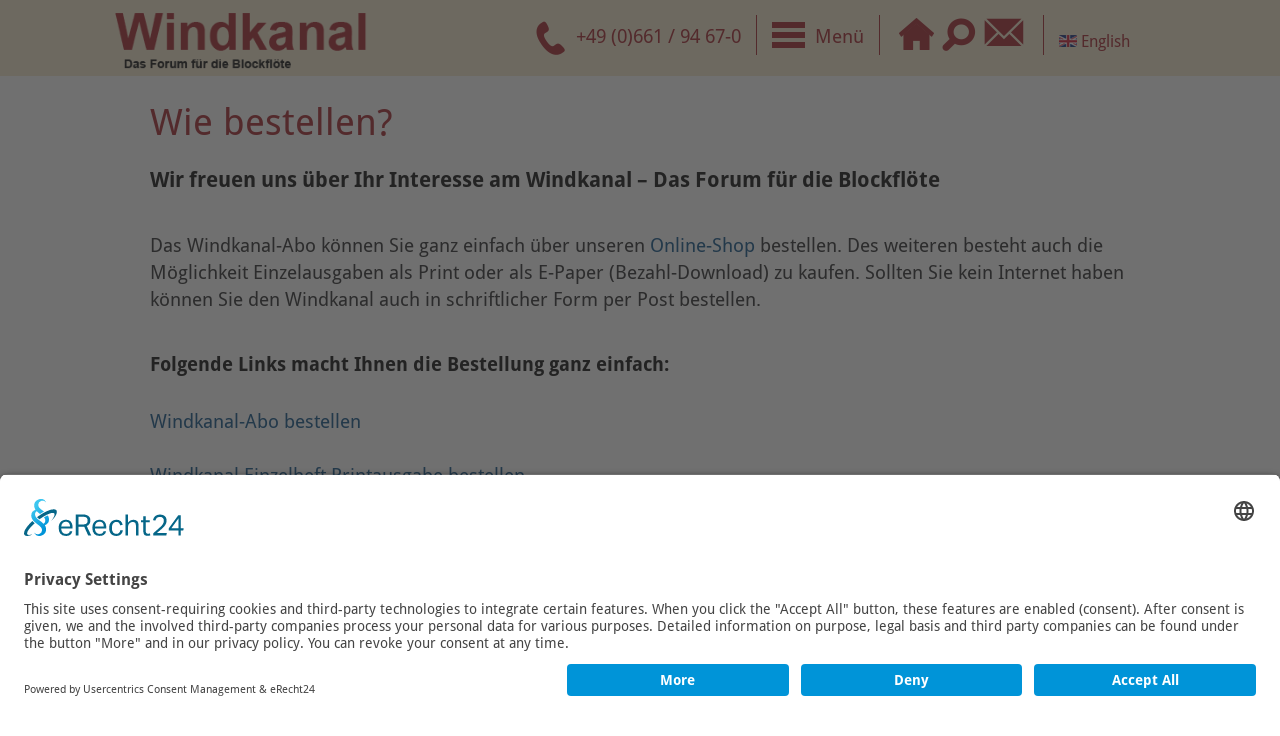

--- FILE ---
content_type: text/html; charset=utf-8
request_url: https://www.windkanal.de/en/wie-bestellen
body_size: 6861
content:
<!doctype html>
<!--[if IE 7 ]>    <html prefix="og: http://ogp.me/ns#" lang="en-gb" class="isie ie7 oldie no-js"> <![endif]-->
<!--[if IE 8 ]>    <html prefix="og: http://ogp.me/ns#" lang="en-gb" class="isie ie8 oldie no-js"> <![endif]-->
<!--[if IE 9 ]>    <html prefix="og: http://ogp.me/ns#" lang="en-gb" class="isie ie9 no-js"> <![endif]-->
<!--[if (gt IE 9)|!(IE)]><!--> <html prefix="og: http://ogp.me/ns#" lang="en-gb" class="no-js"> <!--<![endif]-->
<head><!--windkanal--><!--5.1.3--><!--17 js sources localized--><!--10 CSS sources localized-->
<link rel="preconnect" href="//app.eu.usercentrics.eu">
<link rel="preconnect" href="//api.eu.usercentrics.eu">
<link rel="preconnect" href="//sdp.eu.usercentrics.eu">
<link rel="preload" href="//app.eu.usercentrics.eu/browser-ui/latest/loader.js" as="script">
<link rel="preload" href="//sdp.eu.usercentrics.eu/latest/uc-block.bundle.js" as="script">
<script id="usercentrics-cmp" async data-eu-mode="true" data-settings-id="XI50iKaP" src="https://app.eu.usercentrics.eu/browser-ui/latest/loader.js"></script>
<script type="application/javascript" src="https://sdp.eu.usercentrics.eu/latest/uc-block.bundle.js"></script>
<script src="/templates/windkanal/js/jquery.3.2.1.min.js"></script>
<link rel="apple-touch-icon" sizes="57x57" href="/apple-icon-57x57.png">
<link rel="apple-touch-icon" sizes="60x60" href="/apple-icon-60x60.png">
<link rel="apple-touch-icon" sizes="72x72" href="/apple-icon-72x72.png">
<link rel="apple-touch-icon" sizes="76x76" href="/apple-icon-76x76.png">
<link rel="apple-touch-icon" sizes="114x114" href="/apple-icon-114x114.png">
<link rel="apple-touch-icon" sizes="120x120" href="/apple-icon-120x120.png">
<link rel="apple-touch-icon" sizes="144x144" href="/apple-icon-144x144.png">
<link rel="apple-touch-icon" sizes="152x152" href="/apple-icon-152x152.png">
<link rel="apple-touch-icon" sizes="180x180" href="/apple-icon-180x180.png">
<link rel="icon" type="image/png" sizes="192x192"  href="/android-icon-192x192.png">
<link rel="icon" type="image/png" sizes="32x32" href="/favicon-32x32.png">
<link rel="icon" type="image/png" sizes="96x96" href="/favicon-96x96.png">
<link rel="icon" type="image/png" sizes="16x16" href="/favicon-16x16.png">
<link rel="manifest" href="/manifest.json">
<meta name="msapplication-TileColor" content="#ffffff">
<meta name="msapplication-TileImage" content="/ms-icon-144x144.png">
<meta name="theme-color" content="#ffffff">

<base href="https://www.windkanal.de/en/wie-bestellen" />
	<meta http-equiv="content-type" content="text/html; charset=utf-8" />
	<meta name="keywords" content="Bestellen, Abo, Abonnement" />
	<meta name="rights" content="Alle Rechte vorbehalten." />
	<meta name="description" content="Das Forum für die Blockflöte: wie Sie die Zeitschrift Windkanal für Blockflöte abonnierern oder auch einzelne Ausgaben erwerben bzw. downloaden können." />
	<meta name="generator" content="Joomla! - Open Source Content Management" />
	<title>Abonnieren Sie doch die Blockflöten- Zeitschrift Windkanal</title>
	<link href="/favicon.ico" rel="shortcut icon" type="image/vnd.microsoft.icon" />
	<link href="/plugins/system/jcemediabox/css/jcemediabox.min.css?979511e85263de6d59b56526f2cb61d7" rel="stylesheet" type="text/css" />
	<link href="/modules/mod_maximenuck/themes/css3megamenu/css/maximenuck.php?monid=maximenuck105" rel="stylesheet" type="text/css" />
	<link href="/modules/mod_maximenuck/templatelayers/beez3-position1.css" rel="stylesheet" type="text/css" />
	<link href="/modules/mod_maximenuck/assets/maximenuresponsiveck.css" rel="stylesheet" type="text/css" />
	<link href="/cache/twojtoolbox/2jtoolboxcache_4165293e33e66974d626b4e2e4be366a.css" rel="stylesheet" type="text/css" />
	<style type="text/css">
#scrollToTop {
	cursor: pointer;
	font-size: 0.9em;
	position: fixed;
	text-align: center;
	z-index: 9999;
	-webkit-transition: background-color 0.2s ease-in-out;
	-moz-transition: background-color 0.2s ease-in-out;
	-ms-transition: background-color 0.2s ease-in-out;
	-o-transition: background-color 0.2s ease-in-out;
	transition: background-color 0.2s ease-in-out;

	background: #181375;
	color: #ffffff;
	border-radius: 2px;
	padding-left: 0px;
	padding-right: 0px;
	padding-top: 0px;
	padding-bottom: 0px;
	right: 5px; bottom: 0px;
}

#scrollToTop:hover {
	background: #f4e6c7;
	color: #ffffff;
}

#scrollToTop > img {
	display: block;
	margin: 0 auto;
}
div#maximenuck105.maximenuckh ul div.floatck, div#maximenuck105.maximenuckh ul li.maximenuck div.floatck { margin-top: 10px; } 
div#maximenuck105.maximenuckh ul li.maximenuck.level1.parent > a:after, div#maximenuck105.maximenuckh ul li.maximenuck.level1.parent > span.separator:after { border-top-color: #A0171F;color: #A0171F;display:block;position:absolute;} 
div#maximenuck105.maximenuckh ul li.maximenuck.level1 li.maximenuck.parent > a:after, div#maximenuck105.maximenuckh ul li.maximenuck.level1 li.maximenuck.parent > span.separator:after,
	div#maximenuck105 .maxipushdownck li.maximenuck.parent > a:after, div#maximenuck105 .maxipushdownck li.maximenuck.parent > span.separator:after { border-left-color: #6F706F;color: #6F706F;} 
div#maximenuck105.maximenuckh ul { background: #FFFFFF;background-color: #FFFFFF;-moz-border-radius: 0px 0px 0px 0px;-webkit-border-radius: 0px 0px 0px 0px;border-radius: 0px 0px 0px 0px;border-top: none;text-align: center; } 
div#maximenuck105.maximenuckh ul li.maximenuck.level1, div#maximenuck105.maximenuckh ul li.maximenuck.level1.parent { margin-right: 2px;margin-left: 2px;-moz-border-radius: 0px 0px 0px 0px;-webkit-border-radius: 0px 0px 0px 0px;border-radius: 0px 0px 0px 0px; } 
div#maximenuck105.maximenuckh ul li.maximenuck.level1 > a, div#maximenuck105.maximenuckh ul li.maximenuck.level1 > span.separator { padding-top: 15px;padding-right: 70px;padding-bottom: 10px;padding-left: 15px; } 
div#maximenuck105.maximenuckh ul li.maximenuck.level1 > a span.titreck, div#maximenuck105.maximenuckh ul li.maximenuck.level1 > span.separator span.titreck { color: #A0171F;font-size: 1.4em; } 
div#maximenuck105.maximenuckh ul li.maximenuck.level1:hover, div#maximenuck105.maximenuckh ul li.maximenuck.level1.parent:hover { margin-right: 2px;margin-left: 2px; } 
div#maximenuck105.maximenuckh ul li.maximenuck.level1:hover > a, div#maximenuck105.maximenuckh ul li.maximenuck.level1:hover > span.separator { padding-top: 15px;padding-right: 70px;padding-bottom: 10px;padding-left: 15px; } 
div#maximenuck105.maximenuckh ul li.maximenuck div.floatck, div#maximenuck105.maximenuckh ul li.maximenuck div.floatck div.floatck,
div#maximenuck105 .maxipushdownck div.floatck { padding-top: 10px;padding-bottom: 12px;background: #FFFFFF;background-color: #FFFFFF; } 
div#maximenuck105.maximenuckh ul li.maximenuck.level1 li.maximenuck:not(.headingck), div#maximenuck105 li.maximenuck.maximenuflatlistck:not(.level1):not(.headingck),
div#maximenuck105 .maxipushdownck li.maximenuck:not(.headingck) {  } 
div#maximenuck105.maximenuckh ul li.maximenuck.level1 li.maximenuck:not(.headingck) > a, div#maximenuck105 li.maximenuck.maximenuflatlistck:not(.level1):not(.headingck) > a,
div#maximenuck105 .maxipushdownck li.maximenuck:not(.headingck) > a, ndiv#maximenuck105.maximenuckh ul li.maximenuck.level1 li.maximenuck:not(.headingck) > span.separator, div#maximenuck105 li.maximenuck.maximenuflatlistck:not(.level1):not(.headingck) > span.separator,
div#maximenuck105 .maxipushdownck li.maximenuck:not(.headingck) > span.separator { padding-right: 15px;padding-left: 15px; } 
div#maximenuck105.maximenuckh ul li.maximenuck.level1 li.maximenuck > a span.titreck, div#maximenuck105.maximenuckh ul li.maximenuck.level1 li.maximenuck > span.separator span.titreck, div#maximenuck105 li.maximenuck.maximenuflatlistck:not(.level1) span.titreck,
div#maximenuck105 .maxipushdownck li.maximenuck > a span.titreck, div#maximenuck105 .maxipushdownck li.maximenuck > span.separator span.titreck { color: #6F706F;font-size: 1.4em; } 
div#maximenuck105.maximenuckh ul li.maximenuck.level2.active:not(.headingck), div#maximenuck105.maximenuckh ul li.maximenuck.level2.parent.active:not(.headingck), div#maximenuck105 li.maximenuck.maximenuflatlistck.active:not(.level1):not(.headingck),
div#maximenuck105 ul.maximenuck li.maximenuck.level1 li.maximenuck:not(.headingck):hover, div#maximenuck105 li.maximenuck.maximenuflatlistck:hover:not(.level1):not(.headingck):hover,
div#maximenuck105 .maxipushdownck li.maximenuck:not(.headingck):hover { background: #F7E9CC;background-color: #F7E9CC; } 
div#maximenuck105.maximenuckh ul li.maximenuck.level2.active:not(.headingck), div#maximenuck105.maximenuckh ul li.maximenuck.level2.parent.active:not(.headingck), div#maximenuck105 li.maximenuck.maximenuflatlistck.active:not(.level1):not(.headingck),
div#maximenuck105 ul.maximenuck li.maximenuck.level1 li.maximenuck:not(.headingck):hover > a, div#maximenuck105 li.maximenuck.maximenuflatlistck:hover:not(.level1):not(.headingck):hover > a,
div#maximenuck105 .maxipushdownck li.maximenuck:not(.headingck):hover > a, div#maximenuck105 ul.maximenuck li.maximenuck.level1 li.maximenuck:not(.headingck):hover > span.separator, div#maximenuck105 li.maximenuck.maximenuflatlistck:hover:not(.level1):not(.headingck):hover > span.separator,
div#maximenuck105 .maxipushdownck li.maximenuck:not(.headingck):hover > span.separator { padding-right: 15px;padding-left: 15px; } @media screen and (max-width: 524px) {div#maximenuck105 ul.maximenuck li.maximenuck.nomobileck, div#maximenuck105 .maxipushdownck ul.maximenuck2 li.maximenuck.nomobileck { display: none !important; }}@media screen and (min-width: 525px) {div#maximenuck105 ul.maximenuck li.maximenuck.nodesktopck, div#maximenuck105 .maxipushdownck ul.maximenuck2 li.maximenuck.nodesktopck { display: none !important; }}.pbck-container { max-width: 1000px}@media only screen and (min-width:801px){
.ckhide5 { display: none !important; } 
.ckstack5 > .inner { display: block; }
.ckstack5 > .inner > .blockck { float: none !important; width: auto !important; display: block; margin-left: 0 !important;}
}@media only screen and (max-width:800px) and (min-width:641px){
.ckhide4 { display: none !important; } 
.ckstack4 > .inner { display: block; }
.ckstack4 > .inner > .blockck { float: none !important; width: auto !important; display: block; margin-left: 0 !important;}
}@media only screen and (max-width:640px) and (min-width:481px){
.ckhide3 { display: none !important; } 
.ckstack3 > .inner { display: block; }
.ckstack3 > .inner > .blockck { float: none !important; width: auto !important; display: block; margin-left: 0 !important;}
}@media only screen and (max-width:480px) and (min-width:321px){
.ckhide2 { display: none !important; } 
.ckstack2 > .inner { display: block; }
.ckstack2 > .inner > .blockck { float: none !important; width: auto !important; display: block; margin-left: 0 !important;}
}@media only screen and (max-width:320px){
.ckhide1 { display: none !important; } 
.ckstack1 > .inner { display: block; }
.ckstack1 > .inner > .blockck { float: none !important; width: auto !important; display: block; margin-left: 0 !important;}
}
	</style>
	<script type="application/json" class="joomla-script-options new">{"csrf.token":"517a0b3c72a2ed6a326a9648bbc70910","system.paths":{"root":"","base":""}}</script>
	<script src="/media/jui/js/jquery.min.js?9f8c9191964bfbd8ad9effeaa7cea663" type="text/javascript"></script>
	<script src="/media/jui/js/jquery-noconflict.js?9f8c9191964bfbd8ad9effeaa7cea663" type="text/javascript"></script>
	<script src="/media/jui/js/jquery-migrate.min.js?9f8c9191964bfbd8ad9effeaa7cea663" type="text/javascript"></script>
	<script src="/media/plg_system_sl_scrolltotop/js/scrolltotop_jq.js" type="text/javascript"></script>
	<script src="/media/system/js/caption.js?9f8c9191964bfbd8ad9effeaa7cea663" type="text/javascript"></script>
	<script src="/plugins/system/jcemediabox/js/jcemediabox.min.js?979511e85263de6d59b56526f2cb61d7" type="text/javascript"></script>
	<script src="/media/jui/js/bootstrap.min.js?9f8c9191964bfbd8ad9effeaa7cea663" type="text/javascript"></script>
	<script src="/media/system/js/core.js?9f8c9191964bfbd8ad9effeaa7cea663" type="text/javascript"></script>
	<script src="/media/system/js/mootools-core.js?9f8c9191964bfbd8ad9effeaa7cea663" type="text/javascript"></script>
	<script src="/media/system/js/mootools-more.js?9f8c9191964bfbd8ad9effeaa7cea663" type="text/javascript"></script>
	<script src="/media/jui/js/jquery.ui.core.min.js?9f8c9191964bfbd8ad9effeaa7cea663" type="text/javascript"></script>
	<script src="/cache/twojtoolbox/2jtoolboxcache_abc3ea1875cc1682dc24df15cc1ba3c7.js" type="text/javascript"></script>
	<script type="text/javascript">
jQuery(document).ready(function() {
	jQuery(document.body).SLScrollToTop({
		'image':		'/images/images/Scroll-to-top.png',
		'text':			'',
		'title':		'',
		'className':	'scrollToTop',
		'duration':		1500
	});
});jQuery(window).on('load',  function() {
				new JCaption('img.caption');
			});jQuery(document).ready(function(){WfMediabox.init({"base":"\/","theme":"light","width":"","height":"","lightbox":0,"shadowbox":0,"icons":1,"overlay":1,"overlay_opacity":0,"overlay_color":"","transition_speed":300,"close":2,"scrolling":"fixed","labels":{"close":"Close","next":"Next","previous":"Previous","cancel":"Cancel","numbers":"{{numbers}}","numbers_count":"{{current}} of {{total}}","download":"Download"}});});
	</script>

<link href="/templates/windkanal/css/droidsans.css" rel='stylesheet' type='text/css' />
<link href="/templates/windkanal/css/font-awesome.css" rel='stylesheet' type='text/css' />
<link rel="stylesheet" href="/templates/windkanal/css/windkanal.css" type="text/css" />
<link rel="stylesheet" href="/templates/windkanal/css/responsive.css" type="text/css" />
<meta content='width=device-width, initial-scale=1.0, maximum-scale=3.0, user-scalable=yes' name='viewport' />
<script src="/templates/windkanal/js/m3-script.js"></script>
<meta name="google-site-verification" content="oUILjUFXxkbDz5IeAtkG5j9BgjBrDnLmLommysS4oK0" />
  </head>
<body>
<div id="page-wrap">
	<div id="menuwrapper">
		<div class="innerwrapper flex">
			<div id="phone"><p>+49 (0)661 / 94 67-0</p></div>
			<div class="trenner">&nbsp;</div>
			<div id="menutrigger" class="flex">
				<div class="marginright10">
					<div class="menustrich">&nbsp;</div>
					<div class="menustrich">&nbsp;</div>
					<div class="menustrich">&nbsp;</div>
				</div>
				<p>Men&uuml;</p>
			</div>
			<div class="trenner">&nbsp;</div>
			<div id="metamenu" class="flex">
				<div class="home">
					<a href="/"><img src="/images/images/home.png" alt="Windkanal"  title="Windkanal"/></a>
				</div>
				<div class="search">
					<a href="/suche"><img src="/images/images/suche.png" alt="Suche"  title="Suche"/></a>
				</div>
				<div class="contact">
					<a href="/redaktion/kontakt"><img src="/images/images/kontakt.png" alt="Kontakt"  title="Kontakt"/></a>
				</div>
			</div>
			<div class="trenner">&nbsp;</div>
				<div class="lang">
					<a href="/startseite/articles-in-english"><img src="/images/images/en.gif" alt="Englisch"  title="Englisch"/> English</a>
				</div>
					</div>
		<div id="logo"><a href="/"><img src="/images/images/logo.png" alt="Windkanal" title="Windkanal" /></a></div>
	</div>
	<div id="mainmenu">
			<!--[if lte IE 7]>
			<link href="/modules/mod_maximenuck/themes/css3megamenu/css/ie7.css" rel="stylesheet" type="text/css" />
			<![endif]--><div class="maximenuckh ltr" id="maximenuck105" >
<ul class="menu">
<li data-level="2" class="maximenuck  item134 first level2 " style="z-index : 12000;" ><a  data-hover="Aktuelle Ausgabe" class="maximenuck " href="/en/startseite/aktuelle-ausgabe"><span class="titreck"  data-hover="Aktuelle Ausgabe">Aktuelle Ausgabe</span></a></li><li data-level="2" class="maximenuck  item171 level2 " style="z-index : 12000;" ><a  data-hover="Archiv bis 2004" class="maximenuck " href="/en/startseite/archiv-bis-2004"><span class="titreck"  data-hover="Archiv bis 2004">Archiv bis 2004</span></a></li><li data-level="2" class="maximenuck  item127 level2 " style="z-index : 12000;" ><a  data-hover="Bonusmaterial" class="maximenuck " href="/en/startseite/bonusmaterial"><span class="titreck"  data-hover="Bonusmaterial">Bonusmaterial</span></a></li><li data-level="2" class="maximenuck  item125 level2 " style="z-index : 12000;" ><a  data-hover="Articles in English" class="maximenuck " href="/en/startseite/articles-in-english"><span class="titreck"  data-hover="Articles in English">Articles in English</span></a></li><li data-level="2" class="maximenuck  item124 level2 " style="z-index : 12000;" ><a  data-hover="Links" class="maximenuck " href="/en/startseite/links"><span class="titreck"  data-hover="Links">Links</span></a></li><li data-level="2" class="maximenuck  item187 level2 " style="z-index : 12000;" ><a  data-hover="ERTA-Mitglieder" class="maximenuck " href="/en/startseite/erta-mitglieder"><span class="titreck"  data-hover="ERTA-Mitglieder">ERTA-Mitglieder</span></a></li><li data-level="2" class="maximenuck  item126 level2 " style="z-index : 12000;" ><a  data-hover="Abo-Bestellung" class="maximenuck " href="/en/abonnement/abo-bestellung"><span class="titreck"  data-hover="Abo-Bestellung">Abo-Bestellung</span></a></li><li data-level="2" class="maximenuck  item138 level2 " style="z-index : 12000;" ><a  data-hover="Adressänderung" class="maximenuck " href="/en/abonnement/adressaenderung"><span class="titreck"  data-hover="Adressänderung">Adressänderung</span></a></li><li data-level="2" class="maximenuck  item142 last level2 " style="z-index : 12000;" ><a  data-hover="Frage zum Abo" class="maximenuck " href="/en/abonnement/frage-zum-abo"><span class="titreck"  data-hover="Frage zum Abo">Frage zum Abo</span></a></li></ul></li><li data-level="1" class="maximenuck  item139 parent level1 " style="z-index : 12000;" ><a  data-hover="Redaktion" class="maximenuck " href="/en/redaktion"><span class="titreck"  data-hover="Redaktion">Redaktion</span></a><ul><li data-level="2" class="maximenuck  item150 first level2 " style="z-index : 12000;" ><a  data-hover="Redaktions-Team" class="maximenuck " href="/en/redaktion/redaktions-team"><span class="titreck"  data-hover="Redaktions-Team">Redaktions-Team</span></a></li><li data-level="2" class="maximenuck  item141 level2 " style="z-index : 12000;" ><a  data-hover="Kontakt" class="maximenuck " href="/en/redaktion/kontakt"><span class="titreck"  data-hover="Kontakt">Kontakt</span></a></li><li data-level="2" class="maximenuck  item140 level2 " style="z-index : 12000;" ><a  data-hover="Mediadaten" class="maximenuck " href="/en/redaktion/mediadaten"><span class="titreck"  data-hover="Mediadaten">Mediadaten</span></a></li><li data-level="2" class="maximenuck  item193 last level2 " style="z-index : 12000;" ><a  data-hover="Leserbrief" class="maximenuck " href="/en/redaktion/leserbrief-einreichen"><span class="titreck"  data-hover="Leserbrief">Leserbrief</span></a></li></ul></li><li data-level="1" class="maximenuck  item190 last level1 " style="z-index : 12000;" ><a  data-hover="Shop" class="maximenuck " href="https://www.mollenhauer.com/shop"><span class="titreck"  data-hover="Shop">Shop</span></a></li></ul></div>
</div>
	<div id="top">
											<div class="container" id="user4">
				<div class="moduletable anzeige250x900 desktop">Anzeige<div  id="twoj_slider_block_id3" class="twoj_slider_block twoj_newsslider_theme1 twoj_slider_block_contain_centerbottom" style="overflow: hidden; position: relative; padding-top: 0px; padding-left: 0px; padding-right: 0px; padding-bottom: 0px; z-index:10000; width: 250px; height: 895px; "><div id="twoj_slider_position_centerbottom_id3" class="twoj_slider_position_centerbottom twoj_slider_position_block" style="visibility: hidden; z-index:10007;"><div id="twoj_slider_menu_id3" class="twoj_slider_menu" style="display:none;z-index:4"><div class="twoj_slider_menu_link" style="text-indent: -9999px; z-index:5;">1</div><div class="twoj_slider_menu_link" style="text-indent: -9999px; z-index:5;">2</div><div class="twoj_slider_menu_link" style="text-indent: -9999px; z-index:5;">3</div></div></div><div  id="twoj_slider_outter_id3"  class="twoj_slider_outter"  style="border:1px solid #000000; z-index:1; margin:0; padding:0;"><div class="twoj_slider_inner_ul" id="twoj_slider_inner_ul_id3" style="z-index:2;">
<div class="twoj_slider_inner_li" style="z-index:3;"><p><a href="https://www.mollenhauer.com/katalog/blockfloeten/modelluebersicht/helder/tenorblockfloete-helder-detail#content"><img src="/images/images/anzeigen/8350-Banner-Windkanal-hoch.jpg" alt="" /></a></p></div>

<div class="twoj_slider_inner_li" style="z-index:3;"><p><span id="cloaka5c566c233bee468195a7796eab26dd2">This email address is being protected from spambots. You need JavaScript enabled to view it.</span><script type='text/javascript'>
				document.getElementById('cloaka5c566c233bee468195a7796eab26dd2').innerHTML = '';
				var prefix = 'ma' + 'il' + 'to';
				var path = 'hr' + 'ef' + '=';
				var addya5c566c233bee468195a7796eab26dd2 = 'anzeigen' + '@';
				addya5c566c233bee468195a7796eab26dd2 = addya5c566c233bee468195a7796eab26dd2 + 'windkanal' + '.' + 'de';
				var addy_texta5c566c233bee468195a7796eab26dd2 = '<img src="/images/images/anzeigen/2018-Aussichten-Anzeige-250x900.jpg" alt="" />';document.getElementById('cloaka5c566c233bee468195a7796eab26dd2').innerHTML += '<a ' + path + '\'' + prefix + ':' + addya5c566c233bee468195a7796eab26dd2 + '\'>'+addy_texta5c566c233bee468195a7796eab26dd2+'<\/a>';
		</script></p></div>

<div class="twoj_slider_inner_li" style="z-index:3;"><p><a href="https://www.mollenhauer.com/katalog/blockfloeten/blockfloeten-spielniveaus/profiblockfl%C3%B6ten/bassblockfloete-canta-knick-barocke-griffweise-detail#content" target="_blank" rel="noopener"><img src="/images/images/anzeigen/250x900_wika_web.jpg" alt="250x900 wika web" /></a></p></div>
</div></div><div id="twoj_slider_pause_block_id3" style="display:none;">&nbsp;</div></div><script language="JavaScript" type="text/javascript"> 
					<!--//<![CDATA[
					
					emsajax(document).ready(function(){ emsajax("#twoj_slider_block_id3").twoJSlider({uniqid : 3 ,zindex : 10020 ,horiz : 1 ,col : 	1 ,fade : 0 ,effect: 'easeOutQuart' ,show_pause: 1 ,tdelay: 10000 ,timer: 1 ,duration: 1000 ,debug : 0}); });
					//]]>-->
					</script></div>
			</div>
															</div>
			<div id="content" class="innerwrapper">
		<div class="item-page" itemscope itemtype="https://schema.org/Article">
	<meta itemprop="inLanguage" content="en-GB" />
	
		
						
		
	
	
		
								<div itemprop="articleBody">
		<h1>Wie bestellen?</h1>
<h2>Wir freuen uns über Ihr Interesse am Windkanal – Das Forum für die Blockflöte</h2>
<p>Das Windkanal-Abo können Sie ganz einfach über unseren <a href="https://www.mollenhauer.com/shop">Online-Shop</a> bestellen. Des weiteren besteht auch die Möglichkeit Einzelausgaben als Print oder als E-Paper (Bezahl-Download) zu kaufen. Sollten Sie kein Internet haben können Sie den Windkanal auch in schriftlicher Form per Post bestellen.</p>
<h3>Folgende Links macht Ihnen die Bestellung ganz einfach:</h3>
<p><a href="https://www.mollenhauer.com/shop/windkanal/windkanal-einzelausgabe/" target="_blank" rel="noopener"><br /></a><a href="https://www.mollenhauer.com/shop/windkanal/windkanal-abonnement/" target="_blank" rel="noopener">Windkanal-Abo bestellen</a><a href="https://www.mollenhauer.com/shop/windkanal/windkanal-einzelausgabe/" target="_blank" rel="noopener"><br /><br /></a><a href="https://www.mollenhauer.com/shop/windkanal/windkanal-einzelausgabe/" target="_blank" rel="noopener">Windkanal Einzelheft Printausgabe bestellen</a><a href="https://www.mollenhauer.com/shop/windkanal/windkanal-e-paper/" target="_blank" rel="noopener"><br /><br />Windkanal E-Paper bestellen</a></p>
<h3>Bestellung des Abos per Post</h3>
<p>Mollenhauer-Verlag<br />Weichselstraße 27<br />36043 Fulda/Germany</p> 	</div>

	
							</div>
	</div>
																										<div class="container innerwrapper flexstart" id="user15">
			<div class="moduletable desktop">Anzeige<div  id="twoj_slider_block_id1" class="twoj_slider_block twoj_newsslider_theme1 twoj_slider_block_contain_centerbottom" style="overflow: hidden; position: relative; padding-top: 0px; padding-left: 0px; padding-right: 0px; padding-bottom: 3px; z-index:10000; width: 1320px; height: 250px; "><div id="twoj_slider_position_centerbottom_id1" class="twoj_slider_position_centerbottom twoj_slider_position_block" style="visibility: hidden; z-index:10007;"><div id="twoj_slider_menu_id1" class="twoj_slider_menu" style="display:none;z-index:4"><div class="twoj_slider_menu_link" style="text-indent: -9999px; z-index:5;">1</div><div class="twoj_slider_menu_link" style="text-indent: -9999px; z-index:5;">2</div><div class="twoj_slider_menu_link" style="text-indent: -9999px; z-index:5;">3</div></div></div><div  id="twoj_slider_outter_id1"  class="twoj_slider_outter"  style="border:1px solid #000000; z-index:1; margin:0; padding:0;"><div class="twoj_slider_inner_ul" id="twoj_slider_inner_ul_id1" style="z-index:2;">
<div class="twoj_slider_inner_li" style="z-index:3;"><p><a href="https://www.mollenhauer.com/katalog/blockfloeten/modelluebersicht/kynseker-ensemble#content" target="_blank" rel="noopener"><img style="border: #000000 none 100% / 1 / 0 stretch;" src="/images/images/anzeigen/Anzeige-Kynseker-1320x250.jpg" alt="" /></a></p>
<p>&nbsp;</p></div>

<div class="twoj_slider_inner_li" style="z-index:3;"><p><a href="https://www.aura-edition.de" target="_blank" rel="noopener"><img src="/images/images/anzeigen/2018-Aura-Edition-Anzeige-1320x250.jpg" alt="" style="border: #000000 none 100% / 1 / 0 stretch;" /></a></p>
<p>&nbsp;</p></div>

<div class="twoj_slider_inner_li" style="z-index:3;"><p><span id="cloak539c4666b717e1c4d3398f60dd4fa855">This email address is being protected from spambots. You need JavaScript enabled to view it.</span><script type='text/javascript'>
				document.getElementById('cloak539c4666b717e1c4d3398f60dd4fa855').innerHTML = '';
				var prefix = 'ma' + 'il' + 'to';
				var path = 'hr' + 'ef' + '=';
				var addy539c4666b717e1c4d3398f60dd4fa855 = 'anzeigen' + '@';
				addy539c4666b717e1c4d3398f60dd4fa855 = addy539c4666b717e1c4d3398f60dd4fa855 + 'windkanal' + '.' + 'de';
				var addy_text539c4666b717e1c4d3398f60dd4fa855 = '<img src="/images/images/anzeigen/2018-Aussichten-Anzeige-1320x250.jpg" alt="" />';document.getElementById('cloak539c4666b717e1c4d3398f60dd4fa855').innerHTML += '<a ' + path + '\'' + prefix + ':' + addy539c4666b717e1c4d3398f60dd4fa855 + '\'>'+addy_text539c4666b717e1c4d3398f60dd4fa855+'<\/a>';
		</script></p>
<p>&nbsp;</p></div>
</div></div><div id="twoj_slider_pause_block_id1" style="display:none;">&nbsp;</div></div><script language="JavaScript" type="text/javascript"> 
					<!--//<![CDATA[
					
					emsajax(document).ready(function(){ emsajax("#twoj_slider_block_id1").twoJSlider({uniqid : 1 ,zindex : 10020 ,horiz : 1 ,col : 	1 ,fade : 0 ,effect: 'easeOutCirc' ,show_pause: 1 ,tdelay: 10000 ,timer: 1 ,duration: 1000 ,debug : 0}); });
					//]]>-->
					</script></div><div class="moduletable anzeige1320x250 responsive">Anzeige<div  id="twoj_slider_block_id2" class="twoj_slider_block twoj_newsslider_theme1 twoj_slider_block_contain_centerbottom" style="overflow: hidden; position: relative; padding-top: 0px; padding-left: 0px; padding-right: 0px; padding-bottom: 0px; z-index:10000; width: 100%; height: 250px; "><div id="twoj_slider_position_centerbottom_id2" class="twoj_slider_position_centerbottom twoj_slider_position_block" style="visibility: hidden; z-index:10007;"><div id="twoj_slider_menu_id2" class="twoj_slider_menu" style="display:none;z-index:4"><div class="twoj_slider_menu_link" style="text-indent: -9999px; z-index:5;">1</div><div class="twoj_slider_menu_link" style="text-indent: -9999px; z-index:5;">2</div><div class="twoj_slider_menu_link" style="text-indent: -9999px; z-index:5;">3</div></div></div><div  id="twoj_slider_outter_id2"  class="twoj_slider_outter"  style="border:1px solid #000000; z-index:1; margin:0; padding:0;"><div class="twoj_slider_inner_ul" id="twoj_slider_inner_ul_id2" style="z-index:2;">
<div class="twoj_slider_inner_li" style="z-index:3;"><p><a href="https://www.mollenhauer.com/katalog/blockfloeten/modelluebersicht/kynseker-ensemble#content" target="_blank" rel="noopener"><img style="border: #000000 none 100% / 1 / 0 stretch;" src="/images/images/anzeigen/Anzeige-Kynseker-1320x250.jpg" alt="" /></a></p>
<p>&nbsp;</p></div>

<div class="twoj_slider_inner_li" style="z-index:3;"><p><span id="cloake548a8531d4c4b5aeb8a8d15fd97db90">This email address is being protected from spambots. You need JavaScript enabled to view it.</span><script type='text/javascript'>
				document.getElementById('cloake548a8531d4c4b5aeb8a8d15fd97db90').innerHTML = '';
				var prefix = 'ma' + 'il' + 'to';
				var path = 'hr' + 'ef' + '=';
				var addye548a8531d4c4b5aeb8a8d15fd97db90 = 'anzeigen' + '@';
				addye548a8531d4c4b5aeb8a8d15fd97db90 = addye548a8531d4c4b5aeb8a8d15fd97db90 + 'windkanal' + '.' + 'de';
				var addy_texte548a8531d4c4b5aeb8a8d15fd97db90 = '<img src="/images/images/anzeigen/2018-Aussichten-Anzeige-1320x250.jpg" alt="" />';document.getElementById('cloake548a8531d4c4b5aeb8a8d15fd97db90').innerHTML += '<a ' + path + '\'' + prefix + ':' + addye548a8531d4c4b5aeb8a8d15fd97db90 + '\'>'+addy_texte548a8531d4c4b5aeb8a8d15fd97db90+'<\/a>';
		</script></p>
<p>&nbsp;</p></div>

<div class="twoj_slider_inner_li" style="z-index:3;"><p><a href="https://www.aura-edition.de" target="_blank" rel="noopener"><img src="/images/images/anzeigen/2018-Aura-Edition-Anzeige-1320x250.jpg" alt="" style="border: #000000 none 100% / 1 / 0 stretch;" /></a></p>
<p>&nbsp;</p></div>
</div></div><div id="twoj_slider_pause_block_id2" style="display:none;">&nbsp;</div></div><script language="JavaScript" type="text/javascript"> 
					<!--//<![CDATA[
					
					emsajax(document).ready(function(){ emsajax("#twoj_slider_block_id2").twoJSlider({uniqid : 2 ,zindex : 10020 ,horiz : 1 ,col : 	1 ,fade : 0 ,effect: 'easeOutQuart' ,show_pause: 1 ,tdelay: 10000 ,timer: 1 ,duration: 1000 ,debug : 0}); });
					//]]>-->
					</script></div>
		</div>
				<div id="bottom">
					</div>
	<div id="footer">

<div class="custom"  >
	<div class="redbg">
<div class="flex innerwrapper">
<div class="viertel">
<p><strong>Adresse</strong></p>
</div>
<div class="viertel">
<p><strong>Abo-Service</strong></p>
</div>
<div class="viertel">
<p><strong>Redaktion</strong></p>
</div>
<div class="viertel">
<p><strong>Online-Service</strong></p>
</div>
</div>
<div class="footerdivider innerwrapper">&nbsp;</div>
<div class="flex innerwrapper">
<div class="viertel">
<p>Mollenhauer Verlag<br />Weichselstr. 27<br />36043 Fulda (Germany)<br />Tel.: +49 (0) 661/94 67-0<br /><a href="mailto:info@windkanal.de">info@windkanal.de</a><br /><a href="https://www.windkanal.de">www.windkanal.de</a></p>
</div>
<div class="viertel">
<p><a href="/en/abonnement/abo-bestellung">Windkanal Abo</a><br /><a href="https://www.mollenhauer.com/shop/windkanal/windkanal-einzelausgabe/" target="_blank" rel="noopener">Einzelhefte-Kaufen</a><br /><a href="https://www.mollenhauer.com/shop/windkanal/windkanal-e-paper/">E-Paper-Kaufen</a><a href="/en/startseite/erta-mitglieder"><br />ERTA-Mitglieder</a><br /><a href="/en/wie-bestellen">Wie bestellen?</a></p>
<p><a href="https://www.mollenhauer.com/shop/vertraege-kuendigen"> <img src="/images/Abo-Kuendigunsbutton03.png" alt="" width="172" height="46" /></a></p>
</div>
<div class="viertel">
<p><a href="/en/redaktion/kontakt">Frage stellen</a><br /><a href="/en/redaktion">Redaktion<br /></a><a href="/en/redaktion/redaktions-team">Team</a><br /><a href="/en/redaktion/mediadaten">Mediadaten<br /></a><a href="/en/redaktion/leserbrief-einreichen">Leserbrief</a></p>
</div>
<div class="viertel">
<p><a href="/de/startseite/archiv-ab-2005">Archiv ab 2005</a><a href="/en/startseite/archiv-bis-2004"><br />Das freie Archiv 1997–2004</a><a href="/en/abonnement/adressaenderung"><br /></a><a href="/en/startseite/articles-in-english">Articles in English</a><a href="/en/abonnement/adressaenderung"><br /></a><a href="/en/startseite/bonusmaterial">Bonusmaterial</a><a href="/en/abonnement/adressaenderung"><br />Adressänderung</a><br /><a href="https://www.mollenhauer.com/service/newsletteranmeldung#content">Newsletter</a><br /><a href="/en/startseite/links">Links</a></p>
<a href="https://www.mollenhauer.com"> <img title="Mollenhauer Blockflöten" src="/images/images/Logo-Mollenhauer-168px.png" alt="Logo Mollenhauer 168px" longdesc="Mollenhauer Blockflöten von der Schulblockflöte bis zum High-End Instrument ist alles erhältlich." /></a></div>
</div>
</div>
<div>
<div class="width400">
<p>© 1997–2026 Conrad Mollenhauer GmbH<br /><a href="/en/impressum">Impressum</a> | <a href="/en/datenschutzerklaerung">Datenschutz</a> | <a href="javascript:UC_UI.showSecondLayer();">Cookie-Einstellungen</a></p>
<a href="https://www.facebook.com/Windkanal/" target="_blank" rel="noopener"> <img title="Facebook" src="/images/images/facebook.png" alt="Facebook" /></a> <a href="https://www.youtube.com/user/BlockfloetenPodcast" target="_blank" rel="noopener"> <img title="YouTube" src="/images/images/youtube.png" alt="YouTube" /></a> <a href="https://www.instagram.com/mollenhauerrecorders/" target="_blank" rel="noopener"> <img title="Instagram" src="/images/images/instagram.png" alt="Instagram" /></a>&nbsp;</div>
</div></div>
</div>
</div>
<script>
(function(c,d){"JUri"in d||(d.JUri="https://www.windkanal.de/");c.addEventListener("click",function(a){var b=a.target?a.target.closest('[class*="ba-click-lightbox-form-"], [href*="ba-click-lightbox-form-"]'):null;if(b){a.preventDefault();if("pending"==b.clicked)return!1;b.clicked="pending";"formsAppClk"in window?formsAppClk.click(b):(a=document.createElement("script"),a.src=JUri+"components/com_baforms/assets/js/click-trigger.js",a.onload=function(){formsAppClk.click(b)},
c.head.append(a))}})})(document,window);
</script>
</body>
</html>

--- FILE ---
content_type: text/css
request_url: https://www.windkanal.de/templates/windkanal/css/windkanal.css
body_size: 3000
content:
body{
	margin: 0;
	padding: 0;
	font-family: 'Droid Sans', sans-serif;
	font-size: 1,2rem;
  	line-height: 2.1rem;
  	font-weight:360;
}

a, a:link, a:visited {
	color: #004983;
	text-decoration: none;
	font-weight: normal;
}
a:hover {
	text-decoration: underline;
}

p, .aktuelleausgabe.rightpart .link a, .readmore, .readmore a {
	font-size:1.2rem;
	color:#1f1f20;
	line-height: 1.7rem;
	margin: 0px;
	margin-bottom: 35px;
  	font-weight:360;
}
.readmore a, a.readmore{
	padding-right: 27px;
	background: url(../../../images/images/pfeil_grau.png) no-repeat right 10px center/9%;
}

#menuwrapper p, #menuwrapper a, #footer p {
	color:#a0171f;
}

h1 {
	font-size:2.313rem;
	color:#a0171f;
	font-weight:normal;
}

h2, h2 a, h2 a:link, h2 a:visited {
	font-size:1.95rem;
	color:#000000;
	font-weight:560;
	text-transform: none;
  	margin-top: 0px;
  	margin-bottom: 35px;
}

h3 {
	font-size:1.2rem;
	color:#000000;
	font-weight: 550;
  	margin-top: 25px;
  	margin-bottom: 0px;
}

h4 {
	font-size:1.2rem;
	color:#a0171f;
	font-weight:450;
  	margin-top: 15px;
    margin-bottom: 5px;
}
img{
	max-width: 100%;
}
a.drittel{
	text-decoration: none;
}
#user17{
	background: #f5f5f5;
	padding-bottom: 20px;
}
#user1, .moduletable.startgalerie.responsive{
	/*height: 482px!important;*/
}
.responsive{
	display: none;
	z-index: 50;
}
.redbutton{
	background: #a0171f;
	text-align: center;
	padding-top: 100px;
	padding-bottom: 10px;
}
.redbutton.bonus{
	background: #a0171f url(../../../images/images/mollenhauer_windkanal_bonusmaterial_icon_gelb.png) no-repeat center 20px;
}
.redbutton.abo{
	background: #a0171f url(../../../images/images/mollenhauer_windkanal_shop_icon_gelb.png) no-repeat center 20px;
}
.redbutton h2{
	color: #f7e9cc;
}
.newsslider .twoj_slider_outter img{
	float: left;
	max-height: 130px!important;
}
.headersiegel{
	position: absolute;
	top: 310px;
	right: 16%;
	z-index: 20000;
}
#user4 .anzeige250x900{
	position: absolute;
	top: 76px;
	right: 15px;
}
#user4 .anzeige250x900.responsive{
	position: relative!important;
	top: inherit!important;
	right: inherit!important;
}
#user14 .anzeige1320x250{
	margin-bottom: 30px;
}
#user12 .anzeige300x2501{
	margin-top: 43px;
}
#user15 .anzeige300x2502{
	margin-top: 87px;
}
.custom{
	background-repeat: no-repeat;
	background-position: left top 90px;
}
.redbg{
	background-color: #f4e6c7;
	padding: 40px 0px;
}
.container{
	margin: 30px auto!important;
}
.topneg30{
	margin: -30px auto!important;
  	padding-bottom: 40px;
}
.width400{
	width: 400px;
	margin: 20px auto;
	text-align: center;
}
.width400 p{
	color:#706f6f!important;
	font-size: 1rem;
	line-height: 2rem;
}
.fullwidth{
	width: 100%;
}
.drittel, .newsitem{
	width: 31%;
	/*margin: 0px 1%;*/
}
.viertel{
	width: 23%;
	margin: 0px 1%;
}
.dreiviertel{
	width: 74%;
}
.bordertopbottom{
	border-top: 2px solid #bbbab0;
	border-bottom: 2px solid #bbbab0;
}
.borderbottom{
	padding-bottom: 5px;
	border-bottom: 1px solid #bbbab0;
}
.graybg{
	background: #f3f3f4;
	padding: 15px;
	margin-top: -5px;
}
#menutrigger{
	cursor: pointer;
}
.linkbeige{
	padding: 13px 47px 13px 17px;
	background: #f7e9cc url(../../../images/images/pfeil_grau.png) no-repeat right 10px center;
	margin: 10px 0px;
	font-size:1.5rem;
	font-weight:normal;
	color:#706f6f!important;
	line-height: 2rem;
	cursor: pointer;
}
.linkbeigefull{
	padding: 13px 5% 13px 5%;
	background: #f7e9cc url(../../../images/images/pfeil_grau.png) no-repeat right 10px center;
	margin: 10px 0px;
	font-size:1.5rem;
	font-weight:normal;
	color:#706f6f!important;
	line-height: 2rem;
	cursor: pointer;
	width: 90%;
}
.linkbeige a, .linkbeigefull a{
	color:#706f6f!important;
}
.flex{
	display: flex;
	display: -webkit-box; 
	display: -moz-box; 
	display: -ms-flexbox; 
	display: -webkit-flex; 
	flex-wrap: wrap;
	-webkit-flex-wrap: wrap;
	justify-content: space-between;
}
.flexstart{
	display: flex;
	display: -webkit-box; 
	display: -moz-box; 
	display: -ms-flexbox; 
	display: -webkit-flex; 
	flex-wrap: wrap;
	-webkit-flex-wrap: wrap;
	justify-content: space-between;
}
.innerwrapper{
	width: 90%;
	max-width: 1320px;
	margin: auto;
}
.marginright10{
	margin-right: 10px!important;
}

.trenner{
	width: 1px;
	background-color: #a0171f;
	margin: 0px 15px!important;
}
.verlaufsbg{
	background: rgb(254,254,254); /* Old browsers */
	background: -moz-linear-gradient(top,  rgba(255,255,255,1) 0%, rgba(243,243,243,1) 100%); /* FF3.6-15 */
	background: -webkit-linear-gradient(top,  rgba(255,255,255,1) 0%,rgba(243,243,243,1) 100%); /* Chrome10-25,Safari5.1-6 */
	background: linear-gradient(to bottom,  rgba(255,255,255,1) 0%,rgba(243,243,243,1) 100%); /* W3C, IE10+, FF16+, Chrome26+, Opera12+, Safari7+ */
	filter: progid:DXImageTransform.Microsoft.gradient( startColorstr='#fff', endColorstr='#f3f3f3',GradientType=0 ); /* IE6-9 */
	padding: 10px 0px;
}
#menuwrapper {
	width: 100%;
	z-index:1500;
	background-color: #f7e9cc;
	padding: 15px 0px;
}
#menuwrapper p{
	margin: 5px 0px 0px 0px;
}
#menuwrapper > .innerwrapper > div{
	height: 40px;
	margin: 3px 0px;
}
#menuwrapper .innerwrapper{
	-webkit-justify-content: flex-end!important;
	justify-content: flex-end!important;
}
.menustrich{
	width: 33px;
	height: 6px;
	background-color: #a0171f;
	margin: 4px 0px!important;
}
#mainmenu {
	margin-top:0px;
	margin-left:15%;
	width:70%;
	z-index:20001;
	position: absolute;
}
#logo{
	position: absolute;
	width: 280px;
	top: 0px;
	left: 15%;
	z-index: 1499;
}
#mainmenu ul.menu {
	display: flex;
	display: -ms-flexbox;
	display: -webkit-flex;
	flex-wrap: wrap;
	-webkit-flex-wrap: wrap;
	list-style-image:none;
	list-style:none;
	padding:5px 30px 30px 30px;
	background-color: #fff;
	margin-top: 0px;
	border-left: 1px solid #6F706F;
	border-right: 1px solid #6F706F;
	border-bottom: 1px solid #6F706F;
}
/*div#maximenuck105.maximenuckh ul li.maximenuck.level1, div#maximenuck105.maximenuckh ul li.maximenuck.level1.parent{
	padding-top: 11px;
}*/
#maximenuck105, .item-page.hidetitle .page-header{
	display: none;
}
div#maximenuck105.maximenuckh ul{
	text-align: left!important;
}
div#maximenuck105.maximenuckh > ul > li > ul > li:hover{
	background: #A0171F!important;
}
div#maximenuck105.maximenuckh > ul > li > ul > li:hover a span{
	color: #F7E9CC!important;
}
div#maximenuck105.maximenuckh > ul ul{
	margin-top: 10px;
	padding-left: 0px;
	list-style: none;
}
div#maximenuck105.maximenuckh > ul ul li{
	padding-top: 10px;
	padding-bottom: 10px;
}
div#maximenuck105.maximenuckh > ul > li > a{
	background: #F7E9CC;
}
#mainmenu li.parent, #mainmenu li.last {
	width: 210px!important;
}
div#maximenuck105.maximenuckh ul li.maximenuck.level1 > a, div#maximenuck105.maximenuckh ul li.maximenuck.level1 > span.separator{
	display: block;
	width: 125px;
}
/*#mainmenu ul.nav-child li{
	width:240px;
	list-style-image:none;
	list-style:none;
	padding-left:0px;
	font-size:1.302rem;
	background-color:#fff;
}

#mainmenu ul.nav-child li a, ul.nav-child li a:visited, ul.nav-child li a:active{
	background-color:transparent;
	color:#5c5c5c;
	display:block;
	padding-top:7px;
	padding-bottom:7px;
	background-color:#fff;
}

#mainmenu ul.nav-child li a:hover{
	background-color:transparent;
	color:#ffffff;
	text-decoration:none;
	display:block;
	padding-top:7px;
	padding-bottom:7px;
	background-color:#a0171f;
}

#mainmenu li.parent a:hover {
	color:#f7e9cc;
	text-decoration:none;
	display:block;
	padding:0px;
}
div#maximenuck105.maximenuckh ul{
	padding-left: 0px;
}
li.maximenuck {
	list-style: none;
}
.maximenuck.level1{
	width: 200px!important;
}
.maximenuck.level1 > a{
	width: 200px!important;
	margin: 0px 5px 5px 5px!important;
	color: #a0171f!important;
	font-size: 1.5rem!important;
	background-color: #f7e9cc!important;
}
.maximenuck.level1 ul{
	padding-left: 0px;
	list-style: none;
}
.maximenuck.level2 > a{
	width: 200px!important;
	margin: 0px 5px 5px 5px!important;
	color: #5c5c5c!important;
	font-size: 1.5rem!important;
}
html[lang="de-de"] #language img[alt="Englisch (EN)"]{
	display: none;
}
html[lang="en-gb"] #language img[alt="Deutsch (DE)"]{
	display: none;
}
#language li[dir="ltr"]{
	display: none;
}*/
#language li.lang-active{
	display: none;
}
#language ul{
	padding: 0px;
	/*width: 100px;*/
	margin: 0px;
	display: flex;
	display: -webkit-box; 
	display: -moz-box; 
	display: -ms-flexbox; 
	display: -webkit-flex; 
	flex-wrap: wrap;
	-webkit-flex-wrap: wrap;
	justify-content: space-between;
}
#language li{
	list-style: none;
}
#language img{
	width: 39px;
	height: 29px;
}
#metamenu div{
	margin: 0px 4px!important;
}
#phone{
	padding-left: 40px;
	background: url(../../../images/images/phone.png) left no-repeat;
}
#login{
	padding-left: 40px;
	background: url(../../../images/images/login.png) left no-repeat;
}
#user12 .twoj_slider_outter{
	background: none!important;
	border-top: 1px solid #d7d7d7;
	border-bottom: 1px solid #d7d7d7;
}
.twoj_slider_inner_ul{
	width: 100%!important;
}
.newsslider .twoj_slider_outter img{
	float: left;
	margin-right: 20px;
}
.twoj_slider_inner_li{
	padding: 0px!important;
	width: 100%!important;
}
.einstieg.bonusmaterial{
	background: url(../../../images/images/bonusmaterialbg.jpg) no-repeat;
	height: 160px;
	padding-top: 164px;
	width: 100%;
}
h2.bonusmaterialheader{
	padding-left: 70px;
	padding-top: 8px;
	height: 40px;
	background: url(../../../images/images/icon_bonusmaterial.png) no-repeat left;
}
.einstieg.archiv{
	background: url(../../../images/images/archivbg.jpg) no-repeat;
	height: 160px;
	padding-top: 164px;
	width: 100%;
}
h2.archivheader{
	padding-left: 70px;
	padding-top: 8px;
	height: 40px;
	background: url(../../../images/images/icon_archiv.png) no-repeat left;
}
.einstieg.archiv p, .einstieg.bonusmaterial p{
	background-color: rgba(247, 233, 204, 0.85);
	padding: 21px 28px;
	color: #706f6f;
	font-size: 1.25rem;
	line-height: 2rem;
}
.aktuelleausgabe.leftpart{
	float: left;
}
.aktuelleausgabe.rightpart{
	float: right;
	width: 150px;
}
.aktuelleausgabe.rightpart .link{
	border-bottom: 1px solid #d8d8d8;
	padding: 14px 0px;
}
h2.aktuelleausgabeheader{
	padding-left: 70px;
	padding-top: 8px;
	height: 40px;
	background: url(../../../images/images/icon_aktuelleausgabe.png) no-repeat left;
}
h2.mediadatenheader{
	padding-left: 70px;
	padding-top: 8px;
	height: 40px;
	background: url(../../../images/images/icon_mediadaten.png) no-repeat left;
}
h2.newsheader{
	padding-left: 70px;
	padding-top: 8px;
	height: 40px;
	background: url(../../../images/images/icon_news.png) no-repeat left;
}
h2.englishreadersheader{
	padding-left: 70px;
	padding-top: 8px;
	height: 40px;
	background: url(../../../images/images/icon_englisch.png) no-repeat left;
}
.englishreaders{
	background: url(../../../images/images/englishreaders.png) no-repeat left;
	padding: 45px 5% 40px 38%;
	width: 58%;
}
.accordionlink_1, .accordionlink_2, .accordionlink_3, .accordionlink_4, .accordionlink_5, .accordionlink_6, .accordionlink_7, .accordionlink_8{
	cursor: pointer;
}
.accordioncontent_1, .accordioncontent_2, .accordioncontent_3, .accordioncontent_4, .accordioncontent_5, .accordioncontent_6, .accordioncontent_7, .accordioncontent_8{
	margin-bottom: 15px;
	display: none;
	/*display: flex;
	height: 0px;*/
	overflow: hidden;
	transition: all 0.2s ease-out;
}
.accordionelement{
	border-bottom: 2px solid #bbbab0;
}
.accordionelement img{
	margin-right: 15px;
	width: 100%;
	height: auto;
}
.accordionelement .weiterlesen{
	float: right;
}
.plus{
	width: 40px;
	height: 40px;
	background-color: #eeeeee;
	float: left;
	margin-right: 15px;
	margin-top: -5px;
}
.horizontal{
	width: 16px;
	height: 4px;
	background-color: #b5b5b5;
	margin-top: -10px;
	margin-left: 12px;
}
.vertikal{
	height: 16px;
	width: 4px;
	background-color: #b5b5b5;
	margin-top: 12px;
	margin-left: 18px;
}
.jwts_tabberlive .jwts_tabbertab{
	border: 1px solid #d4d4d4;
	padding: 0px;
}
.reitercontent{
	padding: 50px 50px 50px 550px;
	margin: 2px;
	min-height: 200px;
}
.reitercontent h4{
	margin: 0px 0px 30px 0px;
}
.reitercontent.abo{
	background: url(../../../images/images/aboreiter_hintergrund_windkanal_mollenhauer.png) no-repeat left/contain;
}
ul.jwts_tabbernav{
	padding: 23px 0 0 0!important;
  	display: flex;
  	justify-content: space-around;
}
ul.jwts_tabbernav li a{
	padding: 25px 19%;
  	width: 240px;
	font-size:1.45rem;
	color:#5c5c5c;
	font-weight:bold;
	text-transform: uppercase;
	background: #f3f3f3;
	border: none;
	margin: 0 1.2%;
 	display: block;
  	text-align: center;
}
ul.jwts_tabbernav li.jwts_tabberactive a{
	background: #f5e0c1;
	border: none;
}
ul.jwts_tabbernav li.jwts_tabberactive a:hover{
	background: #f5e0c1;
	border: none;
}
ul.jwts_tabbernav li a:hover {
	border: none;
}
.jwts_tabbertab   > p{
	display: none;
}
.footerdivider{
	height: 1px;
	background-color: #000000;
}
#scrolltop{
	position: fixed;
	right: 0px;
	bottom: 0px;
	cursor: pointer;
}
.newsflash{
	width: 1320px;
	margin: auto;
}
.newsitem h4{
	color: #a0171f;
}
.newsitem img{
	width: 100%;
	height: auto;
}
.newsitem p{
	padding-bottom: 20px;
	border-bottom: 1px solid #706f6f;
}
.newsitem .readmore{
	color: #706f6f;
}
.lang a {
	padding: 7px 0px;
	display: block;
}
.moduleck.inner > .moduletable.newsslider.desktop {
	padding-left: 40px;
}
.moduleck.inner > .moduletable.newsslider.desktop p {
	padding: 0px 20px;
}
p { 

 -webkit-hyphens: auto; 
 hyphens: auto;